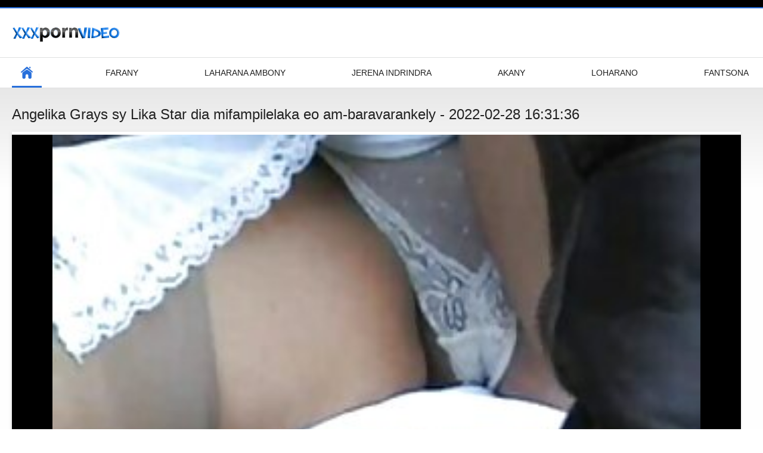

--- FILE ---
content_type: text/html; charset=UTF-8
request_url: https://mg.seksvideo.cyou/video/35/angelika-grays-sy-lika-star-dia-mifampilelaka-eo-am-baravarankely
body_size: 5288
content:
<!DOCTYPE html>
<html lang="mg"><head><style>.rating, .duration, .added, .views, .videos{color:#000 !important;}
.block-details .item span {color:#000 !important;}</style>
<title>Angelika Grays sy Lika Star dia mifampilelaka eo am-baravarankely</title>
<meta http-equiv="Content-Type" content="text/html; charset=utf-8">
<meta name="description" content="valifaty mamy. Nitelefaonina an-telefaonina i AngeLika namany akaiky indrindra i Lika rehefa nisaraka taminy ny olon-tiany ka nahita azy niaraka tamin'ny lehilahy mainty hoditra nahafinaritra azy - ary manana ny zavatra tonga lafatra izy hanaisotra ny sainy amin'ny olana momba ny fiainany.">
<meta name="keywords" content="Porn fuck xxx sary vetaveta video premium porn ">
<meta name="viewport" content="width=device-width, initial-scale=1">
<link rel="icon" href="/favicon.ico" type="image/x-icon">
<link rel="shortcut icon" href="/files/favicon.ico" type="image/x-icon">
<link href="/static/all-responsive-white.css?v=7.6" rel="stylesheet" type="text/css">
<base target="_blank">
<link href="https://mg.seksvideo.cyou/video/35/angelika-grays-sy-lika-star-dia-mifampilelaka-eo-am-baravarankely/" rel="canonical">
<style>.item .img img:first-child {width: 100%;}</style></head>
<body class="no-touch">
<div class="top-links">

</div>
<div class="container">
<div class="header">
<div class="logo">
<a href="/"><img width="181" height="42" src="/files/logo.png" alt="Porn "></a>
</div>


</div>
<nav>
<div class="navigation">
<button title="menu" class="button">
<span class="icon">
<span class="ico-bar"></span>
<span class="ico-bar"></span>
<span class="ico-bar"></span>
</span>
</button>
<ul class="primary">
<li class="selected">
<a href="/" id="item1">Foibe pejy </a>
</li>
<li>
<a href="/latest-updates.html" id="item2">Farany </a>
</li>
<li>
<a href="/top-rated.html" id="item3">Laharana Ambony </a>
</li>
<li>
<a href="/most-popular.html" id="item4">Jerena Indrindra </a>
</li>

<li>
<a href="/categories.html" id="item6">Akany </a>
</li>
<li>
<a href="/sites.html" id="item7">Loharano </a>
</li>


<li>
<a href="/tags.html" id="item10">Fantsona </a>
</li>

</ul>
<ul class="secondary">
</ul>
</div>
</nav>

<div class="content">

<div class="headline">
<h1>Angelika Grays sy Lika Star dia mifampilelaka eo am-baravarankely - 2022-02-28 16:31:36</h1>
</div>
<div class="block-video">
<div class="video-holder">
<div class="player">
<div class="player-holder">
<style>.play21 { padding-bottom: 50%; position: relative; overflow:hidden; clear: both; margin: 5px 0;}
.play21 video { position: absolute; top: 0; left: 0; width: 100%; height: 100%; background-color: #000; }</style>
<div class="play21">
<video preload="none" controls poster="https://mg.seksvideo.cyou/media/thumbs/5/v00035.jpg?1646065896"><source src="https://vs3.videosrc.net/s/0/09/09e33c5aab8f236c058d11c8df5b7c93.mp4?md5=WKXk4bUGUKwMnhJaUM4i2g&expires=1769465969" type="video/mp4"/></video>
						</div>

</div>
</div>

<div class="video-info">
<div class="info-holder">

<div id="tab_video_info" class="tab-content" style="display: block;">
<div class="block-details">
<div class="info">
<div class="item">
<span>Duration : <em>04:16</em></span>
<span>Fomba fijeriny : <em>5955</em></span>
<span>Nanaiky : <em>2022-02-28 16:31:36</em></span>
</div>
<div class="item">
Description :
<em>valifaty mamy. Nitelefaonina an-telefaonina i AngeLika namany akaiky indrindra i Lika rehefa nisaraka taminy ny olon-tiany ka nahita azy niaraka tamin'ny lehilahy mainty hoditra nahafinaritra azy - ary manana ny zavatra tonga lafatra izy hanaisotra ny sainy amin'ny olana momba ny fiainany., 2022-02-28 16:31:36</em>
</div>

<div class="item">
Porn akany : 
<a href="/category/big+cock/" title="">Akoho lehibe</a> <a href="/category/big+tits/" title="">Big tits</a> <a href="/category/blowjobs/" title="">Blowjobs</a> <a href="/category/cumshot/" title="">Cumshot</a> <a href="/category/hardcore/" title="">Hardcore</a> <a href="/category/riding/" title="">Mitaingina</a> <a href="/category/natural+tits/" title="">Voajanahary tits</a> <a href="/category/chick/" title="">Zana-borona</a> 
</div>
<div class="item">
Tags: 

</div>



</div>
</div>
</div>




</div>
</div>
</div>
</div>
<div class="related-videos" id="list_videos_related_videos">
<ul class="list-sort" id="list_videos_related_videos_filter_list">
<li><span>Mifandray amin'ny horonan-tsary ho an'ny olon-dehibe </span></li>


</ul>
<div class="box">
<div class="list-videos">
<div class="margin-fix" id="list_videos_related_videos_items">
<div class="item">
<a href="/video/7799/virjiny-18-taona-no-namitaka-ny-anadahin-ny-namany/" title="Virjiny 18 taona no namitaka ny anadahin’ny namany - 2022-03-25 03:45:37" data-rt="" class="thumb-link">
<div class="img">
<img class="thumb lazy-load" src="https://mg.seksvideo.cyou/media/thumbs/9/v07799.jpg?1648179937" alt="Virjiny 18 taona no namitaka ny anadahin’ny namany - 2022-03-25 03:45:37" data-cnt="10"  width="320" height="180" style="display: block;">
<span class="ico-fav-0 " title="Ampio mba Favorites " data-fav-relvideo-id="40325" data-fav-type="0"></span>
<span class="ico-fav-1 " title="Jereo Taty Aoriana " data-fav-relvideo-id="40325" data-fav-type="1"></span>
<span class="is-hd">HD </span>
</div>
<strong class="title">
Virjiny 18 taona no  ... - 2022-03-25 03:45:37
</strong>
<div class="wrap">
<div class="duration">07:59</div>
<div class="rating positive">
93
</div>
</div>
<div class="wrap">
<div class="added"><em>2022-03-25 03:45:37</em></div>
<div class="views">11694</div>
</div>
</a>
</div><div class="item">
<a href="https://mg.seksvideo.cyou/link.php" title="Ny vehivavy be fitiavana dia tia manome fahafaham-po ny vadiny - 2022-02-26 04:38:39" data-rt="" class="thumb-link">
<div class="img">
<img class="thumb lazy-load" src="https://mg.seksvideo.cyou/media/thumbs/6/v05216.jpg?1645850319" alt="Ny vehivavy be fitiavana dia tia manome fahafaham-po ny vadiny - 2022-02-26 04:38:39" data-cnt="10"  width="320" height="180" style="display: block;">
<span class="ico-fav-0 " title="Ampio mba Favorites " data-fav-relvideo-id="40325" data-fav-type="0"></span>
<span class="ico-fav-1 " title="Jereo Taty Aoriana " data-fav-relvideo-id="40325" data-fav-type="1"></span>
<span class="is-hd">HD </span>
</div>
<strong class="title">
Ny vehivavy be fitia ... - 2022-02-26 04:38:39
</strong>
<div class="wrap">
<div class="duration">01:42</div>
<div class="rating positive">
68
</div>
</div>
<div class="wrap">
<div class="added"><em>2022-02-26 04:38:39</em></div>
<div class="views">10505</div>
</div>
</a>
</div><div class="item">
<a href="https://mg.seksvideo.cyou/link.php" title="MILF Hifaly Hilalao Cherry - 2022-02-28 06:33:38" data-rt="" class="thumb-link">
<div class="img">
<img class="thumb lazy-load" src="https://mg.seksvideo.cyou/media/thumbs/6/v07476.jpg?1646030018" alt="MILF Hifaly Hilalao Cherry - 2022-02-28 06:33:38" data-cnt="10"  width="320" height="180" style="display: block;">
<span class="ico-fav-0 " title="Ampio mba Favorites " data-fav-relvideo-id="40325" data-fav-type="0"></span>
<span class="ico-fav-1 " title="Jereo Taty Aoriana " data-fav-relvideo-id="40325" data-fav-type="1"></span>
<span class="is-hd">HD </span>
</div>
<strong class="title">
MILF Hifaly Hilalao  ... - 2022-02-28 06:33:38
</strong>
<div class="wrap">
<div class="duration">03:37</div>
<div class="rating positive">
78
</div>
</div>
<div class="wrap">
<div class="added"><em>2022-02-28 06:33:38</em></div>
<div class="views">12699</div>
</div>
</a>
</div><div class="item">
<a href="/video/320/manadala-ny-mpiara-miasa-aminy-ny-sekretera-sexy/" title="Manadala ny mpiara-miasa aminy ny sekretera sexy - 2022-02-27 06:52:04" data-rt="" class="thumb-link">
<div class="img">
<img class="thumb lazy-load" src="https://mg.seksvideo.cyou/media/thumbs/0/v00320.jpg?1645944724" alt="Manadala ny mpiara-miasa aminy ny sekretera sexy - 2022-02-27 06:52:04" data-cnt="10"  width="320" height="180" style="display: block;">
<span class="ico-fav-0 " title="Ampio mba Favorites " data-fav-relvideo-id="40325" data-fav-type="0"></span>
<span class="ico-fav-1 " title="Jereo Taty Aoriana " data-fav-relvideo-id="40325" data-fav-type="1"></span>
<span class="is-hd">HD </span>
</div>
<strong class="title">
Manadala ny mpiara-m ... - 2022-02-27 06:52:04
</strong>
<div class="wrap">
<div class="duration">06:10</div>
<div class="rating positive">
171
</div>
</div>
<div class="wrap">
<div class="added"><em>2022-02-27 06:52:04</em></div>
<div class="views">28082</div>
</div>
</a>
</div><div class="item">
<a href="https://mg.seksvideo.cyou/link.php" title="Alana Evans dia tsy vehivavy mpikarakara tokantrano tsotra anao - 2022-02-28 04:07:30" data-rt="" class="thumb-link">
<div class="img">
<img class="thumb lazy-load" src="https://mg.seksvideo.cyou/media/thumbs/2/v02232.jpg?1646021250" alt="Alana Evans dia tsy vehivavy mpikarakara tokantrano tsotra anao - 2022-02-28 04:07:30" data-cnt="10"  width="320" height="180" style="display: block;">
<span class="ico-fav-0 " title="Ampio mba Favorites " data-fav-relvideo-id="40325" data-fav-type="0"></span>
<span class="ico-fav-1 " title="Jereo Taty Aoriana " data-fav-relvideo-id="40325" data-fav-type="1"></span>
<span class="is-hd">HD </span>
</div>
<strong class="title">
Alana Evans dia tsy  ... - 2022-02-28 04:07:30
</strong>
<div class="wrap">
<div class="duration">11:20</div>
<div class="rating positive">
170
</div>
</div>
<div class="wrap">
<div class="added"><em>2022-02-28 04:07:30</em></div>
<div class="views">29765</div>
</div>
</a>
</div><div class="item">
<a href="https://mg.seksvideo.cyou/link.php" title="Rachel Tsy Miraharaha Raha Manambady Ilay Lehilahy - 2022-03-30 01:26:30" data-rt="" class="thumb-link">
<div class="img">
<img class="thumb lazy-load" src="https://mg.seksvideo.cyou/media/thumbs/1/v06041.jpg?1648603590" alt="Rachel Tsy Miraharaha Raha Manambady Ilay Lehilahy - 2022-03-30 01:26:30" data-cnt="10"  width="320" height="180" style="display: block;">
<span class="ico-fav-0 " title="Ampio mba Favorites " data-fav-relvideo-id="40325" data-fav-type="0"></span>
<span class="ico-fav-1 " title="Jereo Taty Aoriana " data-fav-relvideo-id="40325" data-fav-type="1"></span>
<span class="is-hd">HD </span>
</div>
<strong class="title">
Rachel Tsy Miraharah ... - 2022-03-30 01:26:30
</strong>
<div class="wrap">
<div class="duration">03:16</div>
<div class="rating positive">
137
</div>
</div>
<div class="wrap">
<div class="added"><em>2022-03-30 01:26:30</em></div>
<div class="views">24453</div>
</div>
</a>
</div><div class="item">
<a href="/video/6327/india-summer-dia-mipetraka-eo-amin-ny-tranon-ny-olon-tiany/" title="India Summer dia mipetraka eo amin'ny tranon'ny olon-tiany - 2022-02-25 20:22:08" data-rt="" class="thumb-link">
<div class="img">
<img class="thumb lazy-load" src="https://mg.seksvideo.cyou/media/thumbs/7/v06327.jpg?1645820528" alt="India Summer dia mipetraka eo amin'ny tranon'ny olon-tiany - 2022-02-25 20:22:08" data-cnt="10"  width="320" height="180" style="display: block;">
<span class="ico-fav-0 " title="Ampio mba Favorites " data-fav-relvideo-id="40325" data-fav-type="0"></span>
<span class="ico-fav-1 " title="Jereo Taty Aoriana " data-fav-relvideo-id="40325" data-fav-type="1"></span>
<span class="is-hd">HD </span>
</div>
<strong class="title">
India Summer dia mip ... - 2022-02-25 20:22:08
</strong>
<div class="wrap">
<div class="duration">06:46</div>
<div class="rating positive">
118
</div>
</div>
<div class="wrap">
<div class="added"><em>2022-02-25 20:22:08</em></div>
<div class="views">21793</div>
</div>
</a>
</div><div class="item">
<a href="https://mg.seksvideo.cyou/link.php" title="Young Stud Levi naka kapoaka roa lehibe - 2022-02-26 03:38:15" data-rt="" class="thumb-link">
<div class="img">
<img class="thumb lazy-load" src="https://mg.seksvideo.cyou/media/thumbs/9/v03949.jpg?1645846695" alt="Young Stud Levi naka kapoaka roa lehibe - 2022-02-26 03:38:15" data-cnt="10"  width="320" height="180" style="display: block;">
<span class="ico-fav-0 " title="Ampio mba Favorites " data-fav-relvideo-id="40325" data-fav-type="0"></span>
<span class="ico-fav-1 " title="Jereo Taty Aoriana " data-fav-relvideo-id="40325" data-fav-type="1"></span>
<span class="is-hd">HD </span>
</div>
<strong class="title">
Young Stud Levi naka ... - 2022-02-26 03:38:15
</strong>
<div class="wrap">
<div class="duration">07:30</div>
<div class="rating positive">
111
</div>
</div>
<div class="wrap">
<div class="added"><em>2022-02-26 03:38:15</em></div>
<div class="views">20012</div>
</div>
</a>
</div><div class="item">
<a href="/video/5967/vehivavy-tsara-tarehy-minono-mainty-dick/" title="Vehivavy tsara tarehy minono mainty dick - 2022-03-05 04:11:27" data-rt="" class="thumb-link">
<div class="img">
<img class="thumb lazy-load" src="https://mg.seksvideo.cyou/media/thumbs/7/v05967.jpg?1646453487" alt="Vehivavy tsara tarehy minono mainty dick - 2022-03-05 04:11:27" data-cnt="10"  width="320" height="180" style="display: block;">
<span class="ico-fav-0 " title="Ampio mba Favorites " data-fav-relvideo-id="40325" data-fav-type="0"></span>
<span class="ico-fav-1 " title="Jereo Taty Aoriana " data-fav-relvideo-id="40325" data-fav-type="1"></span>
<span class="is-hd">HD </span>
</div>
<strong class="title">
Vehivavy tsara tareh ... - 2022-03-05 04:11:27
</strong>
<div class="wrap">
<div class="duration">04:15</div>
<div class="rating positive">
141
</div>
</div>
<div class="wrap">
<div class="added"><em>2022-03-05 04:11:27</em></div>
<div class="views">27296</div>
</div>
</a>
</div><div class="item">
<a href="/video/7545/sipa-miboridana-manao-kiraro-avo/" title="Sipa miboridana manao kiraro avo - 2022-02-23 13:39:00" data-rt="" class="thumb-link">
<div class="img">
<img class="thumb lazy-load" src="https://mg.seksvideo.cyou/media/thumbs/5/v07545.jpg?1645623540" alt="Sipa miboridana manao kiraro avo - 2022-02-23 13:39:00" data-cnt="10"  width="320" height="180" style="display: block;">
<span class="ico-fav-0 " title="Ampio mba Favorites " data-fav-relvideo-id="40325" data-fav-type="0"></span>
<span class="ico-fav-1 " title="Jereo Taty Aoriana " data-fav-relvideo-id="40325" data-fav-type="1"></span>
<span class="is-hd">HD </span>
</div>
<strong class="title">
Sipa miboridana mana ... - 2022-02-23 13:39:00
</strong>
<div class="wrap">
<div class="duration">08:12</div>
<div class="rating positive">
62
</div>
</div>
<div class="wrap">
<div class="added"><em>2022-02-23 13:39:00</em></div>
<div class="views">12091</div>
</div>
</a>
</div><div class="item">
<a href="https://mg.seksvideo.cyou/link.php" title="Brunette dia tia mitsoka dick, maimaim-poana - 2022-02-26 17:37:12" data-rt="" class="thumb-link">
<div class="img">
<img class="thumb lazy-load" src="https://mg.seksvideo.cyou/media/thumbs/0/v07290.jpg?1645897032" alt="Brunette dia tia mitsoka dick, maimaim-poana - 2022-02-26 17:37:12" data-cnt="10"  width="320" height="180" style="display: block;">
<span class="ico-fav-0 " title="Ampio mba Favorites " data-fav-relvideo-id="40325" data-fav-type="0"></span>
<span class="ico-fav-1 " title="Jereo Taty Aoriana " data-fav-relvideo-id="40325" data-fav-type="1"></span>
<span class="is-hd">HD </span>
</div>
<strong class="title">
Brunette dia tia mit ... - 2022-02-26 17:37:12
</strong>
<div class="wrap">
<div class="duration">05:00</div>
<div class="rating positive">
126
</div>
</div>
<div class="wrap">
<div class="added"><em>2022-02-26 17:37:12</em></div>
<div class="views">24616</div>
</div>
</a>
</div><div class="item">
<a href="/video/2413/tsy-mianatra-matetika-ny-tovovavy-eny-amin-ny-oniversite/" title="Tsy mianatra matetika ny tovovavy eny amin'ny oniversite - 2022-03-19 00:36:33" data-rt="" class="thumb-link">
<div class="img">
<img class="thumb lazy-load" src="https://mg.seksvideo.cyou/media/thumbs/3/v02413.jpg?1647650193" alt="Tsy mianatra matetika ny tovovavy eny amin'ny oniversite - 2022-03-19 00:36:33" data-cnt="10"  width="320" height="180" style="display: block;">
<span class="ico-fav-0 " title="Ampio mba Favorites " data-fav-relvideo-id="40325" data-fav-type="0"></span>
<span class="ico-fav-1 " title="Jereo Taty Aoriana " data-fav-relvideo-id="40325" data-fav-type="1"></span>
<span class="is-hd">HD </span>
</div>
<strong class="title">
Tsy mianatra matetik ... - 2022-03-19 00:36:33
</strong>
<div class="wrap">
<div class="duration">06:04</div>
<div class="rating positive">
114
</div>
</div>
<div class="wrap">
<div class="added"><em>2022-03-19 00:36:33</em></div>
<div class="views">22648</div>
</div>
</a>
</div><div class="item">
<a href="https://mg.seksvideo.cyou/link.php" title="Vehivavy tokantrano mamitaka dia manadala ny sakaizan'ny vadiny - 2022-03-12 01:29:56" data-rt="" class="thumb-link">
<div class="img">
<img class="thumb lazy-load" src="https://mg.seksvideo.cyou/media/thumbs/3/v07203.jpg?1647048596" alt="Vehivavy tokantrano mamitaka dia manadala ny sakaizan'ny vadiny - 2022-03-12 01:29:56" data-cnt="10"  width="320" height="180" style="display: block;">
<span class="ico-fav-0 " title="Ampio mba Favorites " data-fav-relvideo-id="40325" data-fav-type="0"></span>
<span class="ico-fav-1 " title="Jereo Taty Aoriana " data-fav-relvideo-id="40325" data-fav-type="1"></span>
<span class="is-hd">HD </span>
</div>
<strong class="title">
Vehivavy tokantrano  ... - 2022-03-12 01:29:56
</strong>
<div class="wrap">
<div class="duration">05:30</div>
<div class="rating positive">
76
</div>
</div>
<div class="wrap">
<div class="added"><em>2022-03-12 01:29:56</em></div>
<div class="views">15287</div>
</div>
</a>
</div><div class="item">
<a href="https://mg.seksvideo.cyou/link.php" title="Tena manjavozavo ny zava-drehetra rehefa samy mazoto - 2022-02-24 17:38:19" data-rt="" class="thumb-link">
<div class="img">
<img class="thumb lazy-load" src="https://mg.seksvideo.cyou/media/thumbs/6/v07406.jpg?1645724299" alt="Tena manjavozavo ny zava-drehetra rehefa samy mazoto - 2022-02-24 17:38:19" data-cnt="10"  width="320" height="180" style="display: block;">
<span class="ico-fav-0 " title="Ampio mba Favorites " data-fav-relvideo-id="40325" data-fav-type="0"></span>
<span class="ico-fav-1 " title="Jereo Taty Aoriana " data-fav-relvideo-id="40325" data-fav-type="1"></span>
<span class="is-hd">HD </span>
</div>
<strong class="title">
Tena manjavozavo ny  ... - 2022-02-24 17:38:19
</strong>
<div class="wrap">
<div class="duration">12:49</div>
<div class="rating positive">
84
</div>
</div>
<div class="wrap">
<div class="added"><em>2022-02-24 17:38:19</em></div>
<div class="views">16973</div>
</div>
</a>
</div><div class="item">
<a href="/video/7551/zazakely-roa-no-minono-dick-lehibe-iray/" title="Zazakely roa no minono dick lehibe iray - 2022-03-25 01:44:24" data-rt="" class="thumb-link">
<div class="img">
<img class="thumb lazy-load" src="https://mg.seksvideo.cyou/media/thumbs/1/v07551.jpg?1648172664" alt="Zazakely roa no minono dick lehibe iray - 2022-03-25 01:44:24" data-cnt="10"  width="320" height="180" style="display: block;">
<span class="ico-fav-0 " title="Ampio mba Favorites " data-fav-relvideo-id="40325" data-fav-type="0"></span>
<span class="ico-fav-1 " title="Jereo Taty Aoriana " data-fav-relvideo-id="40325" data-fav-type="1"></span>
<span class="is-hd">HD </span>
</div>
<strong class="title">
Zazakely roa no mino ... - 2022-03-25 01:44:24
</strong>
<div class="wrap">
<div class="duration">03:01</div>
<div class="rating positive">
84
</div>
</div>
<div class="wrap">
<div class="added"><em>2022-03-25 01:44:24</em></div>
<div class="views">17121</div>
</div>
</a>
</div><div class="item">
<a href="/video/4424/isis-love-caddies-delight/" title="Isis Love: Caddies Delight - 2022-02-24 19:37:41" data-rt="" class="thumb-link">
<div class="img">
<img class="thumb lazy-load" src="https://mg.seksvideo.cyou/media/thumbs/4/v04424.jpg?1645731461" alt="Isis Love: Caddies Delight - 2022-02-24 19:37:41" data-cnt="10"  width="320" height="180" style="display: block;">
<span class="ico-fav-0 " title="Ampio mba Favorites " data-fav-relvideo-id="40325" data-fav-type="0"></span>
<span class="ico-fav-1 " title="Jereo Taty Aoriana " data-fav-relvideo-id="40325" data-fav-type="1"></span>
<span class="is-hd">HD </span>
</div>
<strong class="title">
Isis Love: Caddies D ... - 2022-02-24 19:37:41
</strong>
<div class="wrap">
<div class="duration">12:19</div>
<div class="rating positive">
107
</div>
</div>
<div class="wrap">
<div class="added"><em>2022-02-24 19:37:41</em></div>
<div class="views">21817</div>
</div>
</a>
</div><div class="item">
<a href="https://mg.seksvideo.cyou/link.php" title="Maneso sy Maneso - 2022-03-30 00:28:52" data-rt="" class="thumb-link">
<div class="img">
<img class="thumb lazy-load" src="https://mg.seksvideo.cyou/media/thumbs/8/v02358.jpg?1648600132" alt="Maneso sy Maneso - 2022-03-30 00:28:52" data-cnt="10"  width="320" height="180" style="display: block;">
<span class="ico-fav-0 " title="Ampio mba Favorites " data-fav-relvideo-id="40325" data-fav-type="0"></span>
<span class="ico-fav-1 " title="Jereo Taty Aoriana " data-fav-relvideo-id="40325" data-fav-type="1"></span>
<span class="is-hd">HD </span>
</div>
<strong class="title">
Maneso sy Maneso - 2022-03-30 00:28:52
</strong>
<div class="wrap">
<div class="duration">06:20</div>
<div class="rating positive">
58
</div>
</div>
<div class="wrap">
<div class="added"><em>2022-03-30 00:28:52</em></div>
<div class="views">11827</div>
</div>
</a>
</div><div class="item">
<a href="https://mg.seksvideo.cyou/link.php" title="Sandee Westgate Mahazo etona sy ratsy - 2022-02-27 09:08:24" data-rt="" class="thumb-link">
<div class="img">
<img class="thumb lazy-load" src="https://mg.seksvideo.cyou/media/thumbs/8/v06248.jpg?1645952904" alt="Sandee Westgate Mahazo etona sy ratsy - 2022-02-27 09:08:24" data-cnt="10"  width="320" height="180" style="display: block;">
<span class="ico-fav-0 " title="Ampio mba Favorites " data-fav-relvideo-id="40325" data-fav-type="0"></span>
<span class="ico-fav-1 " title="Jereo Taty Aoriana " data-fav-relvideo-id="40325" data-fav-type="1"></span>
<span class="is-hd">HD </span>
</div>
<strong class="title">
Sandee Westgate Maha ... - 2022-02-27 09:08:24
</strong>
<div class="wrap">
<div class="duration">07:45</div>
<div class="rating positive">
165
</div>
</div>
<div class="wrap">
<div class="added"><em>2022-02-27 09:08:24</em></div>
<div class="views">33674</div>
</div>
</a>
</div><div class="item">
<a href="/video/5899/pete-dia-mampijaly-an-i-amy-anderssen/" title="Pete dia mampijaly an'i Amy Anderssen - 2022-02-28 05:03:41" data-rt="" class="thumb-link">
<div class="img">
<img class="thumb lazy-load" src="https://mg.seksvideo.cyou/media/thumbs/9/v05899.jpg?1646024621" alt="Pete dia mampijaly an'i Amy Anderssen - 2022-02-28 05:03:41" data-cnt="10"  width="320" height="180" style="display: block;">
<span class="ico-fav-0 " title="Ampio mba Favorites " data-fav-relvideo-id="40325" data-fav-type="0"></span>
<span class="ico-fav-1 " title="Jereo Taty Aoriana " data-fav-relvideo-id="40325" data-fav-type="1"></span>
<span class="is-hd">HD </span>
</div>
<strong class="title">
Pete dia mampijaly a ... - 2022-02-28 05:03:41
</strong>
<div class="wrap">
<div class="duration">07:42</div>
<div class="rating positive">
79
</div>
</div>
<div class="wrap">
<div class="added"><em>2022-02-28 05:03:41</em></div>
<div class="views">16239</div>
</div>
</a>
</div><div class="item">
<a href="/video/1328/zazavavy-mafana-eliza-ibarra-sy-scarlit-scandal-nikoropaka-tao-amin-ny-efitrano-fandraisam-bahiny/" title="Zazavavy mafana Eliza Ibarra sy Scarlit Scandal nikoropaka tao amin'ny efitrano fandraisam-bahiny - 2022-03-23 01:24:00" data-rt="" class="thumb-link">
<div class="img">
<img class="thumb lazy-load" src="https://mg.seksvideo.cyou/media/thumbs/8/v01328.jpg?1647998640" alt="Zazavavy mafana Eliza Ibarra sy Scarlit Scandal nikoropaka tao amin'ny efitrano fandraisam-bahiny - 2022-03-23 01:24:00" data-cnt="10"  width="320" height="180" style="display: block;">
<span class="ico-fav-0 " title="Ampio mba Favorites " data-fav-relvideo-id="40325" data-fav-type="0"></span>
<span class="ico-fav-1 " title="Jereo Taty Aoriana " data-fav-relvideo-id="40325" data-fav-type="1"></span>
<span class="is-hd">HD </span>
</div>
<strong class="title">
Zazavavy mafana Eliz ... - 2022-03-23 01:24:00
</strong>
<div class="wrap">
<div class="duration">06:50</div>
<div class="rating positive">
158
</div>
</div>
<div class="wrap">
<div class="added"><em>2022-03-23 01:24:00</em></div>
<div class="views">32525</div>
</div>
</a>
</div><div class="item">
<a href="/video/5029/ilay-zaza-mahafatifaty-dia-nianjera-tamin-ny-olon-tsy-fantatra-tsara-tarehy/" title="Ilay zaza mahafatifaty dia nianjera tamin'ny olon-tsy fantatra tsara tarehy - 2022-02-28 04:49:20" data-rt="" class="thumb-link">
<div class="img">
<img class="thumb lazy-load" src="https://mg.seksvideo.cyou/media/thumbs/9/v05029.jpg?1646023760" alt="Ilay zaza mahafatifaty dia nianjera tamin'ny olon-tsy fantatra tsara tarehy - 2022-02-28 04:49:20" data-cnt="10"  width="320" height="180" style="display: block;">
<span class="ico-fav-0 " title="Ampio mba Favorites " data-fav-relvideo-id="40325" data-fav-type="0"></span>
<span class="ico-fav-1 " title="Jereo Taty Aoriana " data-fav-relvideo-id="40325" data-fav-type="1"></span>
<span class="is-hd">HD </span>
</div>
<strong class="title">
Ilay zaza mahafatifa ... - 2022-02-28 04:49:20
</strong>
<div class="wrap">
<div class="duration">01:19</div>
<div class="rating positive">
127
</div>
</div>
<div class="wrap">
<div class="added"><em>2022-02-28 04:49:20</em></div>
<div class="views">26144</div>
</div>
</a>
</div><div class="item">
<a href="/video/265/zatovo-maditra-no-milalao-amin-ny-vodiny/" title="Zatovo maditra no milalao amin'ny vodiny - 2022-02-27 02:08:19" data-rt="" class="thumb-link">
<div class="img">
<img class="thumb lazy-load" src="https://mg.seksvideo.cyou/media/thumbs/5/v00265.jpg?1645927699" alt="Zatovo maditra no milalao amin'ny vodiny - 2022-02-27 02:08:19" data-cnt="10"  width="320" height="180" style="display: block;">
<span class="ico-fav-0 " title="Ampio mba Favorites " data-fav-relvideo-id="40325" data-fav-type="0"></span>
<span class="ico-fav-1 " title="Jereo Taty Aoriana " data-fav-relvideo-id="40325" data-fav-type="1"></span>
<span class="is-hd">HD </span>
</div>
<strong class="title">
Zatovo maditra no mi ... - 2022-02-27 02:08:19
</strong>
<div class="wrap">
<div class="duration">15:12</div>
<div class="rating positive">
102
</div>
</div>
<div class="wrap">
<div class="added"><em>2022-02-27 02:08:19</em></div>
<div class="views">21197</div>
</div>
</a>
</div><div class="item">
<a href="/video/7906/b%C3%B4t%C3%B4-brunette-mifoka-sy-mifoka-ny-akohokon-i-ryan-amin-ny-pov/" title="Bôtô brunette mifoka sy mifoka ny akohokon'i Ryan amin'ny POV - 2022-03-08 05:56:42" data-rt="" class="thumb-link">
<div class="img">
<img class="thumb lazy-load" src="https://mg.seksvideo.cyou/media/thumbs/6/v07906.jpg?1646719002" alt="Bôtô brunette mifoka sy mifoka ny akohokon'i Ryan amin'ny POV - 2022-03-08 05:56:42" data-cnt="10"  width="320" height="180" style="display: block;">
<span class="ico-fav-0 " title="Ampio mba Favorites " data-fav-relvideo-id="40325" data-fav-type="0"></span>
<span class="ico-fav-1 " title="Jereo Taty Aoriana " data-fav-relvideo-id="40325" data-fav-type="1"></span>
<span class="is-hd">HD </span>
</div>
<strong class="title">
Bôtô brunette mifoka ... - 2022-03-08 05:56:42
</strong>
<div class="wrap">
<div class="duration">08:04</div>
<div class="rating positive">
35
</div>
</div>
<div class="wrap">
<div class="added"><em>2022-03-08 05:56:42</em></div>
<div class="views">7356</div>
</div>
</a>
</div><div class="item">
<a href="/video/7363/puma-sy-vanessa-dia-miasa-amin-ny-lehilahy/" title="Puma sy Vanessa dia miasa amin'ny lehilahy - 2022-02-28 12:04:17" data-rt="" class="thumb-link">
<div class="img">
<img class="thumb lazy-load" src="https://mg.seksvideo.cyou/media/thumbs/3/v07363.jpg?1646049857" alt="Puma sy Vanessa dia miasa amin'ny lehilahy - 2022-02-28 12:04:17" data-cnt="10"  width="320" height="180" style="display: block;">
<span class="ico-fav-0 " title="Ampio mba Favorites " data-fav-relvideo-id="40325" data-fav-type="0"></span>
<span class="ico-fav-1 " title="Jereo Taty Aoriana " data-fav-relvideo-id="40325" data-fav-type="1"></span>
<span class="is-hd">HD </span>
</div>
<strong class="title">
Puma sy Vanessa dia  ... - 2022-02-28 12:04:17
</strong>
<div class="wrap">
<div class="duration">06:27</div>
<div class="rating positive">
53
</div>
</div>
<div class="wrap">
<div class="added"><em>2022-02-28 12:04:17</em></div>
<div class="views">11460</div>
</div>
</a>
</div>











</div>
</div>
</div></div>
</div>
<div class="footer">
<div class="footer-wrap">

<div class="copyright">
<a href="/">Video olon-dehibe </a><br>
Zo rehetra voatokana. 
</div>
<div class="txt">
Video olon-dehibe dia iray amin'ireo toerana tsara indrindra ho an'ny mijery mangatsiatsiaka porn movies, ary maimaim-poana sexy lalan-tsarany. Ianao dia afaka hijery na misintona mafy ny firaisana ara-nofo amin'ny full HD toetra maimaim-Poana. Tsy misy fisoratana anarana na ny maha-mpikambana ilaina. 
</div>
</div>
<script defer src="/js/main.min.js?v=7.5"></script>
</body></html>